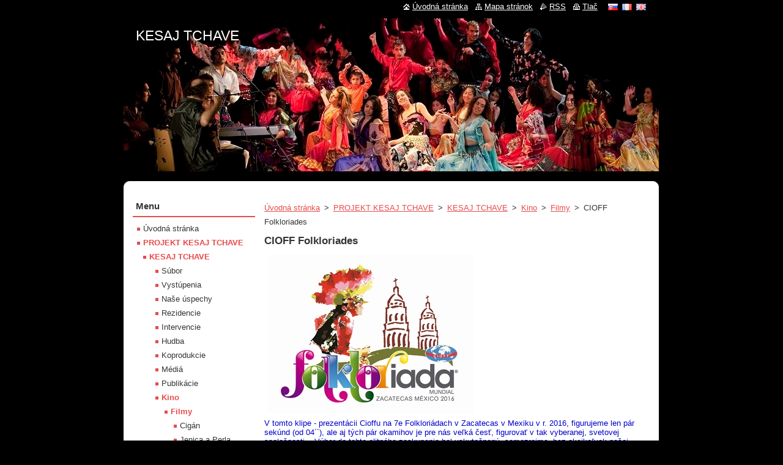

--- FILE ---
content_type: text/html; charset=UTF-8
request_url: https://www.kesaj.eu/projekt/kesaj/filmy/cioff-folkloriades/
body_size: 6057
content:
<!--[if lte IE 9]><!DOCTYPE HTML PUBLIC "-//W3C//DTD HTML 4.01 Transitional//EN" "https://www.w3.org/TR/html4/loose.dtd"><![endif]-->
<!DOCTYPE html>
<!--[if IE]><html class="ie" lang="sk"><![endif]-->
<!--[if gt IE 9]><!--> 
<html lang="sk">
<!--<![endif]-->
  <head>
    <!--[if lt IE 8]><meta http-equiv="X-UA-Compatible" content="IE=EmulateIE7"><![endif]--><!--[if IE 8]><meta http-equiv="X-UA-Compatible" content="IE=EmulateIE8"><![endif]--><!--[if IE 9]><meta http-equiv="X-UA-Compatible" content="IE=EmulateIE9"><![endif]-->
    <base href="https://www.kesaj.eu/">
  <meta charset="utf-8">
  <meta name="description" content="">
  <meta name="keywords" content="">
  <meta name="generator" content="Webnode">
  <meta name="apple-mobile-web-app-capable" content="yes">
  <meta name="apple-mobile-web-app-status-bar-style" content="black">
  <meta name="format-detection" content="telephone=no">
    <link rel="icon" type="image/svg+xml" href="/favicon.svg" sizes="any">  <link rel="icon" type="image/svg+xml" href="/favicon16.svg" sizes="16x16">  <link rel="icon" href="/favicon.ico"><link rel="canonical" href="https://www.kesaj.eu/projekt/kesaj/filmy/cioff-folkloriades/">
<script type="text/javascript">(function(i,s,o,g,r,a,m){i['GoogleAnalyticsObject']=r;i[r]=i[r]||function(){
			(i[r].q=i[r].q||[]).push(arguments)},i[r].l=1*new Date();a=s.createElement(o),
			m=s.getElementsByTagName(o)[0];a.async=1;a.src=g;m.parentNode.insertBefore(a,m)
			})(window,document,'script','//www.google-analytics.com/analytics.js','ga');ga('create', 'UA-797705-6', 'auto',{"name":"wnd_header"});ga('wnd_header.set', 'dimension1', 'W1');ga('wnd_header.set', 'anonymizeIp', true);ga('wnd_header.send', 'pageview');var pageTrackerAllTrackEvent=function(category,action,opt_label,opt_value){ga('send', 'event', category, action, opt_label, opt_value)};</script>
  <link rel="alternate" type="application/rss+xml" href="https://kesaj.eu/rss/all.xml" title="">
<!--[if lte IE 9]><style type="text/css">.cke_skin_webnode iframe {vertical-align: baseline !important;}</style><![endif]-->
    <title>CIOFF Folkloriades :: KESAJ TCHAVE</title>
    <meta name="robots" content="index, follow">
    <meta name="googlebot" content="index, follow">   
    <link href="https://d11bh4d8fhuq47.cloudfront.net/_system/skins/v11/50000744/css/style.css" rel="stylesheet" type="text/css" media="screen,projection,handheld,tv">
    <link href="https://d11bh4d8fhuq47.cloudfront.net/_system/skins/v11/50000744/css/print.css" rel="stylesheet" type="text/css" media="print">
    <script type="text/javascript" src="https://d11bh4d8fhuq47.cloudfront.net/_system/skins/v11/50000744/js/functions.js"></script>
  
				<script type="text/javascript">
				/* <![CDATA[ */
					
					if (typeof(RS_CFG) == 'undefined') RS_CFG = new Array();
					RS_CFG['staticServers'] = new Array('https://d11bh4d8fhuq47.cloudfront.net/');
					RS_CFG['skinServers'] = new Array('https://d11bh4d8fhuq47.cloudfront.net/');
					RS_CFG['filesPath'] = 'https://www.kesaj.eu/_files/';
					RS_CFG['filesAWSS3Path'] = 'https://8a16e3af20.clvaw-cdnwnd.com/5b44531c630ad4e9c7553bc1507b1cf5/';
					RS_CFG['lbClose'] = 'Zavrieť';
					RS_CFG['skin'] = 'default';
					if (!RS_CFG['labels']) RS_CFG['labels'] = new Array();
					RS_CFG['systemName'] = 'Webnode';
						
					RS_CFG['responsiveLayout'] = 0;
					RS_CFG['mobileDevice'] = 0;
					RS_CFG['labels']['copyPasteSource'] = 'Viac tu:';
					
				/* ]]> */
				</script><script type="text/javascript" src="https://d11bh4d8fhuq47.cloudfront.net/_system/client/js/compressed/frontend.package.1-3-108.js?ph=8a16e3af20"></script><style type="text/css"></style></head>  
  <body>  
    <div id="body_bg">      
      <div id="site">      
        <div id="site_top">
        
          <div id="nonFooter">
          
            <!-- HEADER -->          
            <div id="header">  
              <div id="header_box">     
                <div class="illustration">
                  <div id="logozone">               
                    <div id="logo"><a href="home/" title="Prejsť na úvodnú stránku."><span id="rbcSystemIdentifierLogo">KESAJ TCHAVE</span></a></div>          
                    <p id="moto"><span id="rbcCompanySlogan" class="rbcNoStyleSpan"></span></p>
                  </div>
                   <img src="https://8a16e3af20.clvaw-cdnwnd.com/5b44531c630ad4e9c7553bc1507b1cf5/200246082-d5d44d5d47/nhgfdgt.jpg?ph=8a16e3af20" width="954" height="318" alt="">                </div>
              </div>   
            </div>            
            <!-- /HEADER -->
            
            <!-- MAIN -->
            <div id="main"> 
                                  
              <div id="mainContent">
              
                <!-- CONTENT -->
                <div id="content">
                
                  <!-- NAVIGATOR -->
                  <div id="pageNavigator" class="rbcContentBlock">        <div class="navigator">                       <a class="navFirstPage" href="/home/">Úvodná stránka</a>      <span><span> &gt; </span></span>          <a href="/projekt/">PROJEKT KESAJ TCHAVE</a>      <span><span> &gt; </span></span>          <a href="/projekt/kesaj/">KESAJ TCHAVE</a>      <span><span> &gt; </span></span>          <a href="/projekt/kesaj/kino/">Kino</a>      <span><span> &gt; </span></span>          <a href="/projekt/kesaj/filmy/">Filmy</a>      <span><span> &gt; </span></span>          <span id="navCurrentPage">CIOFF Folkloriades</span>               </div>              <div class="cleaner"><!-- / --></div>        </div>                  <!-- /NAVIGATOR -->
                
                  
								
			<div class="box">
        <div class="box_content">

		<h1>CIOFF Folkloriades</h1>
<div>
	<img alt="" height="260" src="https://8a16e3af20.clvaw-cdnwnd.com/5b44531c630ad4e9c7553bc1507b1cf5/200235561-f2ae7f2aea/zaca.jpg" width="337"></div>
<div>
	<span style="color:#0000cd;">V tomto klipe - prezentácii Cioffu na 7e Folkloriádach v Zacatecas v Mexiku v r. 2016, figurujeme len pár sekúnd (od 04´´), ale aj tých pár okamihov je pre nás veľká česť, figurovať v tak vyberanej, svetovej spoločnosti... Výber do tohto elitného zoskupenia bol uskutočnený, samozrejme, bez akejkoľvek našej intervencie, autori sa rozhodli sami, a mali z čoho vyberať, veď základňa Cioff je nespočetná, celosvetová... o to väčšia naša radosť a zadosťučinenie... <em>prví budú poslední a poslední budú prvými...</em></span></div>
<div>
	<span style="color:#0000cd;"><em><img alt="" height="512" src="https://8a16e3af20.clvaw-cdnwnd.com/5b44531c630ad4e9c7553bc1507b1cf5/200235562-1d84c1d84f/zacatecas.jpg" width="512"></em></span></div>

                       
        </div>
      </div>
      
      <div class="cleaner"><!-- / --></div>

		<div class="rbcWidgetArea widgetYouTube" style="text-align: center;"><iframe src="https://www.youtube.com/embed/F5SeyyVy73A?rel=0&wmode=transparent" width="425" height="373" wmode="Opaque" frameborder="0" allowfullscreen="1"></iframe></div>                
                </div>
                <!-- /CONTENT -->
                
              </div>
              
              <!-- SIDEBAR -->
              <div id="sidebar">              
                <div id="sidebar_content">
                
                  <!-- MENU -->  
                  


		  <div class="box">	
        <div class="box_title"><h2>Menu</h2></div>
        <div class="box_content">

		<ul class="menu">
	<li class="first">
  
      <a href="/home/">
    
      Úvodná stránka
      
  </a>
  
  </li>
	<li class="open selected">
  
      <a href="/projekt/">
    
      PROJEKT KESAJ TCHAVE
      
  </a>
  
  
	<ul class="level1">
		<li class="first selected">
  
      <a href="/projekt/kesaj/">
    
      KESAJ TCHAVE
      
  </a>
  
  
		<ul class="level2">
			<li class="first">
  
      <a href="/projekt/kesaj/subor/">
    
      Súbor
      
  </a>
  
  </li>
			<li>
  
      <a href="/projekt/kesaj/vystupenia/">
    
      Vystúpenia
      
  </a>
  
  </li>
			<li>
  
      <a href="/projekt/kesaj/nase-uspechy/">
    
      Naše úspechy
      
  </a>
  
  </li>
			<li>
  
      <a href="/projekt/kesaj/ako-sme-pokracovali/rezidencie/">
    
      Rezidencie
      
  </a>
  
  </li>
			<li>
  
      <a href="/projekt/kesaj/intervencie/">
    
      Intervencie
      
  </a>
  
  </li>
			<li>
  
      <a href="/projekt/kesaj/hudba/">
    
      Hudba
      
  </a>
  
  </li>
			<li>
  
      <a href="/projekt/kesaj/koprodukcie/">
    
      Koprodukcie
      
  </a>
  
  </li>
			<li>
  
      <a href="/projekt/kesaj/media/">
    
      Médiá
      
  </a>
  
  </li>
			<li>
  
      <a href="/projekt/kesaj/publikacie/">
    
      Publikácie
      
  </a>
  
  </li>
			<li class="selected">
  
      <a href="/projekt/kesaj/kino/">
    
      Kino
      
  </a>
  
  
			<ul class="level3">
				<li class="first selected">
  
      <a href="/projekt/kesaj/filmy/">
    
      Filmy
      
  </a>
  
  
				<ul class="level4">
					<li class="first">
  
      <a href="/projekt/kesaj/filmy/cigan/">
    
      Cigán
      
  </a>
  
  </li>
					<li>
  
      <a href="/projekt/kesaj/filmy/jenica-a-perla/">
    
      Jenica a Perla
      
  </a>
  
  </li>
					<li>
  
      <a href="/projekt/kesaj/filmy/bielka-reportaz/">
    
      Bielka reportáž
      
  </a>
  
  </li>
					<li>
  
      <a href="/projekt/kesaj/filmy/ojos-fritos/">
    
      Kesaj Tchave - Deti rómskej víly
      
  </a>
  
  </li>
					<li>
  
      <a href="/projekt/kesaj/filmy/z-mesta-do-mesta/">
    
      Z mesta do mesta
      
  </a>
  
  </li>
					<li>
  
      <a href="/projekt/kesaj/filmy/spartacus-et-cassandra/">
    
      Spartacus et Cassandra
      
  </a>
  
  </li>
					<li>
  
      <a href="/projekt/kesaj/filmy/a-musical-journey-on-the-silk-route/">
    
      A musical journey on the silk route
      
  </a>
  
  </li>
					<li>
  
      <a href="/projekt/kesaj/filmy/posol/">
    
      Služobníci
      
  </a>
  
  </li>
					<li>
  
      <a href="/projekt/kesaj/filmy/velka-5/">
    
      Veľká 5
      
  </a>
  
  </li>
					<li>
  
      <a href="/projekt/kesaj/filmy/hluche-dni/">
    
      Hluché dni
      
  </a>
  
  </li>
					<li>
  
      <a href="/projekt/kesaj/filmy/druhe-dejstvo/">
    
      Druhé dejstvo
      
  </a>
  
  </li>
					<li>
  
      <a href="/projekt/kesaj/filmy/tmt-karantena-klip/">
    
      TMT Karantena klip
      
  </a>
  
  </li>
					<li class="selected activeSelected">
  
      <a href="/projekt/kesaj/filmy/cioff-folkloriades/">
    
      CIOFF Folkloriades
      
  </a>
  
  </li>
					<li>
  
      <a href="/projekt/kesaj/filmy/iveta-miss/">
    
      Iveta
      
  </a>
  
  </li>
					<li>
  
      <a href="/projekt/kesaj/filmy/la-tsigane-sur-la-route-avec-tamerantong/">
    
      La Tsigane - Sur la route avec Tamèrantong
      
  </a>
  
  </li>
					<li>
  
      <a href="/projekt/kesaj/filmy/pribeh-rieky/">
    
      Príbeh rieky
      
  </a>
  
  </li>
					<li>
  
      <a href="/projekt/kesaj/filmy/kesaj-tchave-od-doda-banyaka/">
    
      Kesaj Tchave od Doda Banyáka
      
  </a>
  
  </li>
					<li class="last">
  
      <a href="/projekt/kesaj/filmy/potraty/">
    
      Prameň
      
  </a>
  
  </li>
				</ul>
				</li>
				<li>
  
      <a href="/projekt/kesaj/videa/">
    
      Videá
      
  </a>
  
  </li>
				<li class="last">
  
      <a href="/projekt/kesaj/hudobne-klipy/">
    
      Hudobné klipy
      
  </a>
  
  </li>
			</ul>
			</li>
			<li>
  
      <a href="/projekt/kesaj/foto/">
    
      Foto
      
  </a>
  
  </li>
			<li>
  
      <a href="/projekt/kesaj/vystavy/">
    
      Výstavy
      
  </a>
  
  </li>
			<li>
  
      <a href="/projekt/kesaj/fotogaleria/">
    
      Fotogaléria
      
  </a>
  
  </li>
			<li>
  
      <a href="/projekt/kesaj/sport/">
    
      Šport
      
  </a>
  
  </li>
			<li>
  
      <a href="/projekt/kesaj/gymnazium/">
    
      Gymnázium
      
  </a>
  
  </li>
			<li>
  
      <a href="/projekt/kesaj/knm/">
    
      KNM
      
  </a>
  
  </li>
			<li>
  
      <a href="/projekt/kesaj/ludske-prava/">
    
      Ľudské práva
      
  </a>
  
  </li>
			<li>
  
      <a href="/projekt/kesaj/priatelia-a-partneri/">
    
      Priatelia a partneri
      
  </a>
  
  </li>
			<li>
  
      <a href="/vila-kesaj/">
    
      Víla Kesaj
      
  </a>
  
  </li>
			<li>
  
      <a href="/projekt/kesaj/ivan-akimov/">
    
      Ivan Akimov
      
  </a>
  
  </li>
			<li class="last">
  
      <a href="/projekt/kesaj/umela-inteligencia/">
    
      Umelá inteligencia
      
  </a>
  
  </li>
		</ul>
		</li>
		<li class="last">
  
      <a href="/projekt/foto-kalendar/">
    
      Foto kalendár
      
  </a>
  
  </li>
	</ul>
	</li>
	<li class="last">
  
      <a href="/kontakt/">
    
      Kontakt
      
  </a>
  
  </li>
</ul>

        </div>
			</div>

					    
                  <!-- /MENU -->
                  
                  

		  <div class="box">            
        <div class="box_title"><h2>Vyhľadávanie</h2></div>            
        <div class="box_content">

		<form action="/search/" method="get" id="fulltextSearch">
		
		    <label for="fulltextSearchText" class="hidden">Vyhľadávanie</label>
      	<input type="text" id="fulltextSearchText" name="text"><br />
      	<span><input class="submit" type="submit" value="Hľadať"></span>
				<div class="cleaner"><!-- / --></div>

		</form>

		    </div>
      </div>

		 
                  
                  

      <div class="box">
        <div class="box_title"><h2>Kontakt</h2></div>
        <div class="box_content">
          
		

      <p><strong>Nácvikové priestory</strong></p>
      
      
      <p class="address">Slavkovská 19C<br />
Kežmarok 06001<br />
<br />
Administratívna adresa<br />
Hradné námestie 87/9<br />
Kežmarok 06001<br />
</p>

	            
      
      
      <p class="phone">0918 109 953, 095 24 10 25<br />
</p>

	
      
	
	    <p class="email"><a href="&#109;&#97;&#105;&#108;&#116;&#111;:&#107;&#101;&#115;&#97;&#106;&#46;&#116;&#99;&#104;&#97;&#118;&#101;&#64;&#103;&#109;&#97;&#105;&#108;&#46;&#99;&#111;&#109;"><span id="rbcContactEmail">&#107;&#101;&#115;&#97;&#106;&#46;&#116;&#99;&#104;&#97;&#118;&#101;&#64;&#103;&#109;&#97;&#105;&#108;&#46;&#99;&#111;&#109;</span></a></p>

	           

		
                      
        </div>
      </div> 

					          
          
                          
                    
    
                </div>            
              </div>
              <!-- /SIDEBAR -->
            
              <hr class="cleaner">
            
            </div>
            <!-- /MAIN -->
            
            <div id="header_link">          
              <table><tr><td>
                 <div class="link">                             
                   <span class="homepage"><a href="home/" title="Prejsť na úvodnú stránku.">Úvodná stránka</a></span>            
                   <span class="sitemap"><a href="/sitemap/" title="Prejsť na mapu stránok.">Mapa stránok</a></span>
                   <span class="rss"><a href="/rss/" title="RSS kanály">RSS</a></span>
                   <span class="print"><a href="#" onclick="window.print(); return false;" title="Vytlačiť stránku">Tlač</a></span>
                 </div>
               </td><td>
                 <div class="lang">               
                   <div id="languageSelect"><div id="languageSelectBody"><div id="languageFlags"><a href="https://www.kesaj.eu/home/" title="Slovenčina" style="background-image: url(https://d11bh4d8fhuq47.cloudfront.net/img/flags/sk.png?ph=8a16e3af20);"><!-- / --></a><a href="https://www.kesaj.eu/fr/" title="Français" style="background-image: url(https://d11bh4d8fhuq47.cloudfront.net/img/flags/fr.png?ph=8a16e3af20);"><!-- / --></a><a href="https://www.kesaj.eu/en/" title="English" style="background-image: url(https://d11bh4d8fhuq47.cloudfront.net/img/flags/en.png?ph=8a16e3af20);"><!-- / --></a></div><ul><li class="flagSK"><a href="https://www.kesaj.eu/home/">Slovenčina</a></li><li class="flagFR"><a href="https://www.kesaj.eu/fr/">Français</a></li><li class="flagEN"><a href="https://www.kesaj.eu/en/">English</a></li></ul></div></div>			            
                 </div>
               </td></tr></table>
            </div>
        
          </div>
          
          <!-- FOOTER -->
          <div id="footer">          
            <div id="footer_content">             
              <span id="rbcFooterText" class="rbcNoStyleSpan">© 2014 Všetky práva vyhradené. </span> | <span class="rbcSignatureText">Vytvorené službou <a href="https://www.webnode.sk?utm_source=brand&amp;utm_medium=footer&amp;utm_campaign=premium" rel="nofollow" >Webnode</a></span>            
            </div>        
          </div>
          <!-- /FOOTER -->
          
        </div>
      </div>    
    </div>
  
  
    <script type="text/javascript">
		/* <![CDATA[ */

			RubicusFrontendIns.addObserver
			({

				onContentChange: function ()
        {
          RubicusFrontendIns.faqInit('faq', 'answerBlock');
        },

				onStartSlideshow: function()
				{
					$('slideshowControl').innerHTML	= '<span>Pozastaviť prezentáciu<'+'/span>';
					$('slideshowControl').title			= 'Pozastaviť automatické prechádzanie obrázkov';
					$('slideshowControl').onclick		= RubicusFrontendIns.stopSlideshow.bind(RubicusFrontendIns);
				},

				onStopSlideshow: function()
				{
					$('slideshowControl').innerHTML	= '<span>Spustiť prezentáciu<'+'/span>';
					$('slideshowControl').title			= 'Spustiť automatické prechádzanie obrázkov';
					$('slideshowControl').onclick		= RubicusFrontendIns.startSlideshow.bind(RubicusFrontendIns);
				},

				onShowImage: function()
				{
					if (RubicusFrontendIns.isSlideshowMode())
					{
						$('slideshowControl').innerHTML	= '<span>Pozastaviť prezentáciu<'+'/span>';
						$('slideshowControl').title			= 'Pozastaviť automatické prechádzanie obrázkov';
						$('slideshowControl').onclick		= RubicusFrontendIns.stopSlideshow.bind(RubicusFrontendIns);
					}
				}

			 });

			  RubicusFrontendIns.faqInit('faq', 'answerBlock');

			  RubicusFrontendIns.addFileToPreload('https://d11bh4d8fhuq47.cloudfront.net/_system/skins/v11/50000744/img/loading.gif');
			  RubicusFrontendIns.addFileToPreload('https://d11bh4d8fhuq47.cloudfront.net/_system/skins/v11/50000744/img/faq_close.png');
			  
  		/* ]]> */
  	 </script>
  
  <div id="rbcFooterHtml"></div><script type="text/javascript">var keenTrackerCmsTrackEvent=function(id){if(typeof _jsTracker=="undefined" || !_jsTracker){return false;};try{var name=_keenEvents[id];var keenEvent={user:{u:_keenData.u,p:_keenData.p,lc:_keenData.lc,t:_keenData.t},action:{identifier:id,name:name,category:'cms',platform:'WND1',version:'2.1.157'},browser:{url:location.href,ua:navigator.userAgent,referer_url:document.referrer,resolution:screen.width+'x'+screen.height,ip:'18.116.238.19'}};_jsTracker.jsonpSubmit('PROD',keenEvent,function(err,res){});}catch(err){console.log(err)};};</script></body>
</html>
